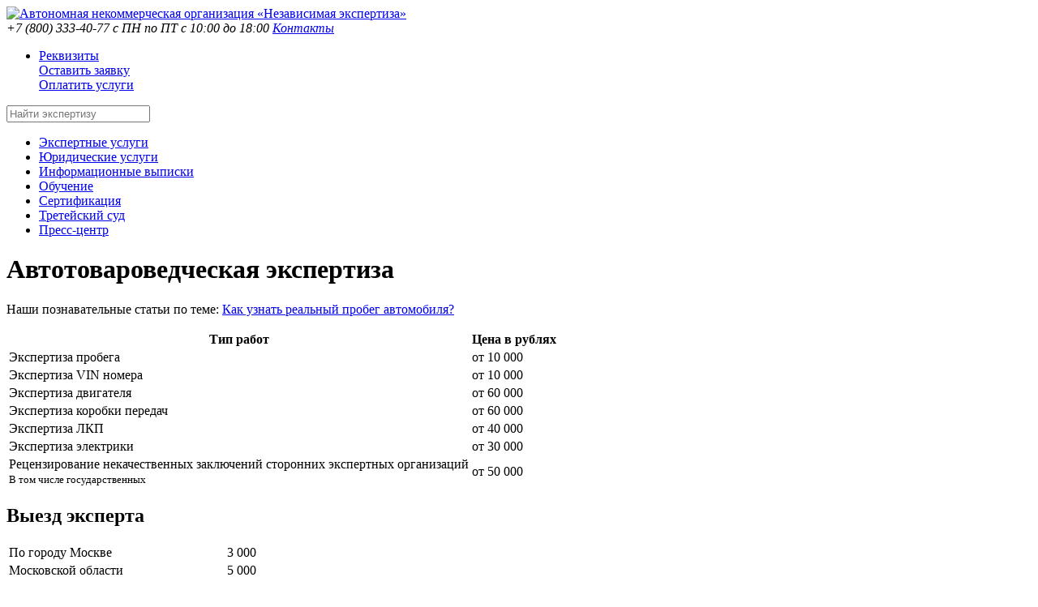

--- FILE ---
content_type: text/html; charset=UTF-8
request_url: http://anone.ru/index/0-94
body_size: 9207
content:
<!DOCTYPE html>
<html>
 <head>
<script type="text/javascript" src="/?iKz%21bV7QI9sG1Js%5EKC1F7kbw4eXCPkkeLeLptRLhtxj%3BeFaJNHFT5%5Eb5a%3BnhvRBlEAa%216KIIxlY9uR2d2a%21XyH7I%5EjQinwJZE9Ba3qPxcfnWRl2IRlGY8E7M50y2zA5dHi0xv7Il6mCeCR3wVT%3BHUJ3jbgdKfKhwqxB6WTtEr%3B2lAkb2%3BtsQavAWuxSYc6da5%21rTmRQVlnM7I08geAs%5E"></script>
	<script type="text/javascript">new Image().src = "//counter.yadro.ru/hit;ucoznet?r"+escape(document.referrer)+(screen&&";s"+screen.width+"*"+screen.height+"*"+(screen.colorDepth||screen.pixelDepth))+";u"+escape(document.URL)+";"+Date.now();</script>
	<script type="text/javascript">new Image().src = "//counter.yadro.ru/hit;ucoz_desktop_ad?r"+escape(document.referrer)+(screen&&";s"+screen.width+"*"+screen.height+"*"+(screen.colorDepth||screen.pixelDepth))+";u"+escape(document.URL)+";"+Date.now();</script><script type="text/javascript">
if(typeof(u_global_data)!='object') u_global_data={};
function ug_clund(){
	if(typeof(u_global_data.clunduse)!='undefined' && u_global_data.clunduse>0 || (u_global_data && u_global_data.is_u_main_h)){
		if(typeof(console)=='object' && typeof(console.log)=='function') console.log('utarget already loaded');
		return;
	}
	u_global_data.clunduse=1;
	if('0'=='1'){
		var d=new Date();d.setTime(d.getTime()+86400000);document.cookie='adbetnetshowed=2; path=/; expires='+d;
		if(location.search.indexOf('clk2398502361292193773143=1')==-1){
			return;
		}
	}else{
		window.addEventListener("click", function(event){
			if(typeof(u_global_data.clunduse)!='undefined' && u_global_data.clunduse>1) return;
			if(typeof(console)=='object' && typeof(console.log)=='function') console.log('utarget click');
			var d=new Date();d.setTime(d.getTime()+86400000);document.cookie='adbetnetshowed=1; path=/; expires='+d;
			u_global_data.clunduse=2;
			new Image().src = "//counter.yadro.ru/hit;ucoz_desktop_click?r"+escape(document.referrer)+(screen&&";s"+screen.width+"*"+screen.height+"*"+(screen.colorDepth||screen.pixelDepth))+";u"+escape(document.URL)+";"+Date.now();
		});
	}
	
	new Image().src = "//counter.yadro.ru/hit;desktop_click_load?r"+escape(document.referrer)+(screen&&";s"+screen.width+"*"+screen.height+"*"+(screen.colorDepth||screen.pixelDepth))+";u"+escape(document.URL)+";"+Date.now();
}

setTimeout(function(){
	if(typeof(u_global_data.preroll_video_57322)=='object' && u_global_data.preroll_video_57322.active_video=='adbetnet') {
		if(typeof(console)=='object' && typeof(console.log)=='function') console.log('utarget suspend, preroll active');
		setTimeout(ug_clund,8000);
	}
	else ug_clund();
},3000);
</script>
 <title>Автотовароведческая экспертиза</title>
 <meta charset="utf-8" />
 <meta name="description" content="" />
 <meta name="keywords" content="" />

 <meta name="geo.placename" content="Никольская улица, 4/5, Москва, Россия, 109012" />
 <meta name="geo.position" content="55.7559460;37.6211660" />
 <meta name="geo.region" content="RU-город Москва" />
 <meta name="ICBM" content="55.7559460, 37.6211660" />
 <link type="text/css" rel="stylesheet" href="/_st/my.css" />
 
	<link rel="stylesheet" href="/.s/src/base.min.css?v=221108" />
	<link rel="stylesheet" href="/.s/src/layer3.min.css?v=221108" />

	<script src="/.s/src/jquery-1.12.4.min.js"></script>
	
	<script src="/.s/src/uwnd.min.js?v=221108"></script>
	<script src="//s761.ucoz.net/cgi/uutils.fcg?a=uSD&ca=2&ug=999&isp=0&r=0.0884282889692685"></script>
	<link rel="stylesheet" href="/.s/src/ulightbox/ulightbox.min.css" />
	<script src="/.s/src/ulightbox/ulightbox.min.js"></script>
	<script>
/* --- UCOZ-JS-DATA --- */
window.uCoz = {"sign":{"5255":"Помощник","5458":"Следующий","7251":"Запрошенный контент не может быть загружен. Пожалуйста, попробуйте позже.","3125":"Закрыть","7252":"Предыдущий","7253":"Начать слайд-шоу","7287":"Перейти на страницу с фотографией.","7254":"Изменить размер"},"site":{"domain":"anone.ru","id":"0anone","host":"anone.ucoz.ru"},"uLightboxType":1,"ssid":"332113202560075723152","layerType":3,"country":"US","module":"index","language":"ru"};
/* --- UCOZ-JS-CODE --- */
function loginPopupForm(params = {}) { new _uWnd('LF', ' ', -250, -100, { closeonesc:1, resize:1 }, { url:'/index/40' + (params.urlParams ? '?'+params.urlParams : '') }) }
/* --- UCOZ-JS-END --- */
</script>

	<style>.UhideBlock{display:none; }</style>

</head>
 <body>




<script src="/elements/anone/js/jquery.carouFredSel-6.2.1-packed.js"></script>
<script src="/elements/anone/js/scripts.js"></script>
 <!--U1AHEADER1Z--><script src="/elements/anone/js/search.js"></script>
<div class="wrapper clear fix"> 
 <div class="header clearfix">
 <div class="logo">
 
 <a href="/"><img src="/elements/anone/images/logo.png" alt="Автономная некоммерческая организация «Независимая экспертиза»"></a>
 
 </div>

 <address class="header-phone">
 +7 (800) 333-40-77
 <span>с ПН по ПТ с 10:00 до 18:00</span>
 <span><a href="/kontakty">Контакты</a></span>
 <div style="display:none"><span style="color: #a00000">мы не работаем с 01 по 12 января 2015 года</span></div>
 </address>


<!-- BEGIN JIVOSITE CODE {literal} -->
<script type='text/javascript'>
(function(){ var widget_id = 'FdnsX9RDNs';
var s = document.createElement('script'); s.type = 'text/javascript'; s.async = true; s.src = '//code.jivosite.com/script/widget/'+widget_id; var ss = document.getElementsByTagName('script')[0]; ss.parentNode.insertBefore(s, ss);})();</script>
<!-- {/literal} END JIVOSITE CODE -->


 <div class="user-links">
 <ul>

<li class="m-user-link">


<a href="/index/rekvizity/0-4">Реквизиты</a><br>
<a href="/index/0-30">Оставить заявку</a><br>
<a href="/index/oplatit_uslugi/0-116">Оплатить услуги</a>

</li>



 </ul>
 </div>


<div class="ex-block">
 <input type="text" class="ex-search" id="ex-search" autocomplete="off" placeholder="Найти экспертизу">
 <div class="ex-result"><ul></ul></div>
 </div>

</div>
 
<div class="menu">

<ul>
<li><a href="/">Экспертные услуги</a></li>
<li><a href="/yuridicheskie_uslugi">Юридические услуги</a></li>
<li><a href="/info">Информационные выписки</a></li>
<li><a href="/index/kursi/0-5">Обучение</a></li>
<li><a href="/index/sertifikatsiya_sudebnykh_ehkspertov/0-26">Сертификация</a></li>
<li><a href="/treteyskiy_sud/">Третейский суд</a></li>
<li><a href="/news">Пресс-центр</a></li>
</ul>

</div> 
</div><!--/U1AHEADER1Z-->






<div class="page-content-wrapper"><div style="margin-bottom: 20px">
				<span style="display:none;" class="fpaping"></span>
			</div><div class="wrapper">
<div class="papper-content">
<h1><span>Автотовароведческая экспертиза</span></h1>

<p>Наши познавательные статьи по теме: <a href="/news/kak_uznat_realnyj_probeg_avtomobilja/2015-06-14-1298">Как узнать реальный пробег автомобиля?</a></p>

<table class="price">
 <tr>
 <th>Тип работ</th>
 <th>Цена в рублях</th>
 </tr>
 <tr>
 <td>Экспертиза пробега</td>
 <td>от 10 000</td>
 </tr>
 <tr>
 <td>Экспертиза VIN номера</td>
 <td>от 10 000</td>
 </tr>
 <tr>
 <td>Экспертиза двигателя</td>
 <td>от 60 000</td>
 </tr>
 <tr>
 <td>Экспертиза коробки передач</td>
 <td>от 60 000</td>
 </tr>
 <tr>
 <td>Экспертиза ЛКП</td>
 <td>от 40 000</td>
 </tr>
 <tr>
 <td>Экспертиза электрики</td>
 <td>от 30 000</td>
 </tr>
 <tr>
 <td>Рецензирование некачественных заключений сторонних экспертных организаций
 <br><small>В том числе государственных</small></td>
 <td>от 50 000</td>
 </tr>
</table>

<table class="price">
<h2>Выезд эксперта</h2>
 <tr>
 <td>По городу Москве</td>
 <td>3 000</td>
 </tr>
 <tr>
 <td>Московской области</td>
 <td>5 000</td>
 </tr>
 <tr>
 <td>Любой регион Российской Федерации</td>
 <td>Стоимость перелета и проживания</td>
 </tr>
</table>

<div class="wrapper index-carusell carusell-docs">
<h1><span>Наши документы</span></h1>
<ul class="index-carusel-list">
 <li>
 <a class="ulightbox" href="/img/expert/ano/800/1.png">
 <img src="/img/expert/ano/200/1.png" alt="Свидетельство Минюста" title="Свидетельство Минюста">
 </a>
 </li>
 <li>
 <a class="ulightbox" href="/img/expert/ano/800/2.png">
 <img src="/img/expert/ano/200/2.png" alt="Свидетельство ИНН" title="Свидетельство ИНН">
 </a>
 </li>
 <li>
 <a class="ulightbox" href="/img/expert/ano/800/3.png">
 <img src="/img/expert/ano/200/3.png" alt="Свидетельство ИНН" title="Свидетельство ИНН">
 </a>
 </li>
 <li>
 <a class="ulightbox" href="/img/expert/blinov/800/1.png">
 <img src="/img/expert/blinov/200/1.png" style="padding-top:60px;" alt="Диплом инженера" title="Диплом инженера">
 </a>
 </li>
 <li>
 <a class="ulightbox" href="/img/expert/blinov/800/2.png">
 <img src="/img/expert/blinov/200/2.png" style="padding-top:60px;" alt="Диплом бакалавра техники" title="Диплом бакалавра техники">
 </a>
 </li>
 <li>
 <a class="ulightbox" href="/img/expert/blinov/800/3.png">
 <img src="/img/expert/blinov/200/3.png" style="padding-top:60px;" alt="Диплом оценщика техники" title="Диплом оценщика техники">
 </a>
 </li>
<li>
 <a class="ulightbox" href="/img/expert/blinov/800/4.png">
 <img src="/img/expert/blinov/200/4.png" style="padding-top:60px;" alt="Свидетельство о курсах" title="Свидетельство о курсах">
 </a>
 </li>
<li>
 <a class="ulightbox" href="/img/expert/blinov/800/5.png">
 <img src="/img/expert/blinov/200/5.png" alt="Выписка Минюста" title="Выписка Минюста">
 </a>
 </li>
<li>
 <a class="ulightbox" href="/img/expert/blinov/800/6.png">
 <img src="/img/expert/blinov/200/6.png" alt="Членство СРО" title="Членство СРО">
 </a>
 </li>
<li>
 <a class="ulightbox" href="/img/expert/blinov/800/7.png">
 <img src="/img/expert/blinov/200/7.png" style="padding-top:80px;" alt="Диплом техника" title="Диплом техника">
 </a>
 </li>
<li>
 <a class="ulightbox" href="/img/expert/blinov/800/8.png">
 <img src="/img/expert/blinov/200/8.png" style="padding-top:60px;" alt="Удостоверение о курсах" title="Удостоверение о курсах">
 </a>
 </li>
<li>
 <a class="ulightbox" href="/img/expert/blinov/800/9.png">
 <img src="/img/expert/blinov/200/9.png" style="padding-top:60px;" alt="Свидетельство слесаря" title="Свидетельство слесаря">
 </a>
 </li>
<li>
 <a class="ulightbox" href="/img/expert/blinov/800/10.png">
 <img src="/img/expert/blinov/200/10.png" alt="Документы на рулетку" title="Документы на рулетку">
 </a>
 </li>
<li>
 <a class="ulightbox" href="/img/expert/blinov/800/11.png">
 <img src="/img/expert/blinov/200/11.png" alt="Документы на толщинометр" title="Документы на толщинометр">
 </a>
 </li>
<li>
 <a class="ulightbox" href="/img/expert/blinov/800/12.png">
 <img src="/img/expert/blinov/200/12.png" alt="Документы на линейку" title="Документы на линейку">
 </a>
 </li>
<li>
 <a class="ulightbox" href="/img/expert/blinov/800/13.png">
 <img src="/img/expert/blinov/200/13.png" alt="Документы на механический измеритель" title="Документы на механический измеритель">
 </a>
 </li>
<li>
 <a class="ulightbox" href="/img/expert/blinov/800/14.png">
 <img src="/img/expert/blinov/200/14.png" alt="Документы на рейку" title="Документы на рейку">
 </a>
 </li>
<li>
 <a class="ulightbox" href="/img/expert/blinov/800/15.png">
 <img src="/img/expert/blinov/200/15.png" style="padding-top:60px;" alt="Документы на штангерциркуль" title="Документы на штангерциркуль">
 </a>
 </li>
<li>
 <a class="ulightbox" href="/img/expert/blinov/800/16.png">
 <img src="/img/expert/blinov/200/16.png" alt="Документы на нутрометр" title="Документы на нутрометр">
 </a>
 </li>
<li>
 <a class="ulightbox" href="/img/expert/blinov/800/17.png">
 <img src="/img/expert/blinov/200/17.png" alt="Правила хранения" title="Правила хранения">
 </a>
 </li>
<li>
 <a class="ulightbox" href="/img/expert/blinov/800/18.png">
 <img src="/img/expert/blinov/200/18.png" style="padding-top:60px;" alt="Документы на микрометр" title="Документы на микрометр">
 </a>
 </li>
</ul>
<div class="clearfix"></div>
 <a class="prev-index-exp" id="foo2_prev" href="#"><span>prev</span></a>
 <a class="next-index-exp" id="foo2_next" href="#"><span>next</span></a>
 <div class="pagination" id="foo2_pag"></div>
</div>

<h2><span>Наши эксперты</span></h2>

<p>
<ul>
<li><b>Блинов Александр Вячеславович</b>, эксперт Управления автотехнических исследований Департамента экспертов Автономной некоммерческой организации Консалтинговый Центр «Независимая экспертиза», имеющий высшее образование (Министерство автомобильных дорог РСФСР Управление учебных заведений, 1992г., Свидетельство об обучении по профессии «Слесарь по техническому обслуживанию и ремонту автомобилей» а/б МГУ, присвоен разряд: третий, по профессии «Слесарь по ТО и ремонту автомобилей»; Московский автомобильно-дорожный техникум, 1993 г., Диплом с отличием ПТ № 615911, регистрационный номер 19859, специальность «Техническое обслуживание и ремонт автомобилей и двигателей», квалификация «Техник-механик»; Московский государственный автомобильно-дорожный институт (технический университет) МГТУ «МАДИ», 1998 г., Диплом с отличием о профессиональной подготовке БВС № 0121973, регистрационный номер 6029, квалификация инженер по специальности «Автомобили и автомобильное хозяйство»; Московский государственный технический университет «МАМИ», 2000 г.; Удостоверение о краткосрочном повышении квалификации, регистрационный номер 756, по программе: «Повышение квалификации автоэкспертов - оценщиков»; Московский государственный технический университет «МАМИ», 2001 г.; Диплом о профессиональной переподготовке ПП № 426077, регистрационный номер 020, по программе «Оценка стоимости машин, оборудования и транспортных средств»; Московский государственный технический университет «МАМИ», 2011 г.; Свидетельство о повышении квалификации регистрационный номер 071, по программе «Автотехническая экспертиза (трасологические исследования)»), являющегося членом государственного реестра экспертов-техников, аттестованный межведомственной аттестационной комиссией (Протокол от 15.06.2012 № 4) в качестве эксперта – техника, осуществляющего независимую техническую экспертизу транспортных средств (№ в реестре МЮ РФ: 191 (http://www.minjust.ru/node/2229)), имеющего научные публикации в области предмета исследования: Патент РФ «Установка для окраски автомобиля» (№ 2128088, опубликовано 27.03.1999: http://www1.fips.ru/wps/portal/Registers), являющегося членом саморегулируемой организации оценщиков: НП «Саморегулируемая организация ассоциации Российских магистров оценки» (зарегистрирована 04 июля 2007 г. за № 0002 в едином государственном реестре саморегулируемых организаций оценщиков, место нахождения СРО: г. Москва, ул. Ленинская Слобода, д. 19, БЦ «Омега Плаза», регистрационный номер в реестре СРО 1473-08, № реестра 958, дата регистрации в НП СРО АРМО 11.01.2008 г.), стаж экспертной работы 13 лет в области технической экспертизы и оценки транспортных средств, имеющего квалификацию эксперта-автотехника 1 категории; оценщика 1 категории, являющийся штатным сотрудником нашей организации;</li>
</ul>
</p>


				<script>
					function _uploadCheck() {
						var w=_uWnd.all[this.upload_wnd];
						if (!w || w.state.destroyed) return;
						w._myuploadTimer=setTimeout("_uploadProgress('"+this.upload_id+"',"+this.upload_wnd+")",3000);
					}
					function _uploadProgress(upId,widx) {
						if (_uWnd.all[widx]) _uWnd.all[widx]._myuploadTimer=null;
						var o={upload_wnd:widx,upload_id:upId,dataType:'json',type:'GET',timeout:5000,cache:1,success:_uploadTick,error: function(a, b, c) { console.log('Test!', a, '-', b, '-', c); }};
						try {
							_uAjaxRequest("/.uploadstatus?upsession="+upId,o);
						} catch(e) {
							_uploadCheck.call(o,null,'error');
						}
					}
					function _uploadTick(data,st) {
						var w=_uWnd.all[this.upload_wnd];
						if (!w || w.state.destroyed) return;
						if (data.state=='error') {
							if (data.status==413) _uWnd.alert('Суммарный размер файлов превышает допустимое значение 15 МБ','',{w:230,h:80,tm:3000});
							else _uWnd.alert('Ошибка соединения, попробуйте позже ('+data.status+')','',{w:230,h:80,tm:3000});
							w.close();
							sblmb6=0;
							return;
						} else if (data.state=='starting' && w._myuploadStarted) {
							_uWnd.alert('Ошибка соединения, попробуйте позже','',{w:230,h:80,tm:3000});
							w.close();
							return;
						} else if (data.state=='uploading' || data.state=='done') {
							var cents;
							if (data.state=='done' || data.size==0) {
								w.footer('');
							} else {
								cents=Math.floor(data.received/data.size*1000)/10;
								w.footer('<div style="border:1px solid;position:relative"><div class="myWinTD2" style="width:'+Math.floor(cents)+'%;height:20px"></div><div style="text-align:center;position:absolute;left:0;top:0;width:100%;height:20px;font-size:14px">'+cents+'% ('+Math.floor(data.received/1024)+' Kb)</div></div>');
							}
							w._myuploadStarted=1;
							if (data.state=='done') {
								sblmb6=0;
								return;
							}
						}
						_uploadCheck.call(this);
					}
					var sblmb6=0;

					function funcFEl9( form, token = {} ) {
						var act='/mail/', upref='beF11VJoP2', uploadId, wnd;
						try { var tr=checksubmit(); if (!tr){return false;} } catch(e) {}
						if (sblmb6==1) { return false; }
						sblmb6=1;
						window._uploadIdx = window._uploadIdx ? window._uploadIdx+1 : 1;
						uploadId = 'up' + window._uploadIdx + '_' + upref;

						form.action=act+'?upsession='+uploadId;

						wnd = new _uWnd(
							'sendMFe6',
							'Отправка сообщения',
							-350,
							-100,
							{
								footerh:25,
								footerc:' ',
								modal:1,
								closeonesc:1,
								resize:0,
								hidefooter:0,
								contentsizeprio:0,
								onbeforeclose:function(){},
								onclose:function(wnd) {
									if (wnd._myuploadTimer) clearTimeout(wnd._myuploadTimer);
									wnd._myuploadTimer=null;
								}
							},
							{ form, data:token }
						);

						wnd._myuploadStarted=0;
						_uploadCheck.call({upload_wnd:wnd.idx,upload_id:uploadId});

						return false
					}

					jQuery(function($) {
						if ($("input[id=policy]").length) {
							$('body').on("submit","form[name=mform]", function() {
								if (!$('input[id=policy]:checked').length) {
									$("input[id=policy]").next().css({"cssText":"color: red !important","text-decoration":"underline"});
									return false;
								} else {
									$("input[id=policy]").next().removeAttr('style');
								}
							});

							$('body').on("change","#policy", function() {
								$("input[id=policy]").next().removeAttr('style');
							});
						}
					});
				</script>
			<form method="post" name="mform" id="mffcFEl9" class="mform-6"  onsubmit="return funcFEl9(this)" data-submitter="funcFEl9">
				<input type="hidden" name="jkd498" value="1">
				<input type="hidden" name="jkd428" value="1">
				<h2><span>Задать вопрос эксперту</span></h2>

<div class="request-olymp"><div class="fr">
<input type="text" name="f2" size="30" class="olymp-text" style="display: none;" value="Вопрос эксперту">
<label for="f1">Электронная почта:<span style="color:red">*</span></label>
<input type="text" name="f1" id="f1" class="fr-text" maxlength="70" placeholder="например, info@anone.ru">
</div>
<div class="fr-clear"></div>

<div class="fr">
<label for="f5">Номер телефона:<span style="color:red">*</span></label>
<input type="text" name="f5" id="f5" class="fr-text" maxlength="70" placeholder="в формате +7 916 268-73-60">
</div>
<div class="fr-clear"></div>

<div class="fr">
<label for="f3">Представьтесь полностью:<span style="color:red">*</span></label>
<input type="text" name="f3" id="f3" class="fr-text" maxlength="70" placeholder="например, Воронин Сергей Анатольевич">
</div>
<div class="fr-clear"></div>

<div class="fr">
<label for="f4">Текст сообщения:<span style="color:red">*</span>
<br><br>
<small>Поля обозначенные <span style="color:red">*</span> обязательны для заполнения.</small></label>
<textarea rows="7" name="f3" id="f3" class="fr-text" cols="30" placeholder="Опишите как можно подробнее свой вопрос"></textarea>
</div>
<div class="fr-clear"></div>

<div class="fr fr-flie">
<label for="f4">Прикрепите файл:</label>
<input type="file" name="f4" id="f4">
</div>

<br>
<div class="ble-add-link"><input type="submit" value="Написать сообщение" class="manFlSbm"></div>
</div>
				<input type="hidden" name="id" value="6" />
				<input type="hidden" name="a" value="1" />
				<input type="hidden" name="o" value="1" />
			</form>

</div>
<div class="papper-shadow"></div>
</div></div>

<!-- -->

<!-- -->





<script type="text/javascript">
url= '94';
</script>
<script type="text/javascript" src="/js/buy_mat.js"></script>

<!--U1BFOOTER1Z--><div class="wrapper">
 <div class="footer">

 
 <div class="login-link"><a href="/index/1"><img src="/elements/anone/images/login.png" alt="Войти на сайт" title="Войти на сайт"></a></div>
 
 
 <div class="footer-copy">
 &copy; АНО КЦ «<a href="/">Независимая экспертиза</a>», 2012&ndash;2026 <br>
 Категорически запрещается воспроизводить тексты опубликованные на сайте. <br>
 <a href="/terms">Соглашение об оказании информационных услуг (оферта)</a>. Все права защищены.
 </div>
 <div class="footer-count">
 
 </div>

<div class="black-bg"></div>
<div class="map-popup"><script type="text/javascript" charset="utf-8" src="//api-maps.yandex.ru/services/constructor/1.0/js/?sid=0hT_gvtsUTc5OIf1LMEMiXLwJPwaQeFP&width=800&height=500"></script></div>

 <div class="footer-clear"></div>
 </div>
 </div>



<div style="display:none">

<!-- link rel="stylesheet" href="//cdn.callbackhunter.com/widget/tracker.css"> 
<script type="text/javascript" src="//cdn.callbackhunter.com/widget/tracker.js" charset="UTF-8"></script> <script type="text/javascript">var hunter_code="1a768a0feba2ccc195b9fb1feeb64f19";</script>

-->

<!-- Yandex.Metrika informer -->
<a href="https://metrika.yandex.ru/stat/?id=37858130&amp;from=informer"
target="_blank" rel="nofollow"><img src="https://informer.yandex.ru/informer/37858130/3_1_FFFFFFFF_EFEFEFFF_0_pageviews"
style="width:88px; height:31px; border:0;" alt="Яндекс.Метрика" title="Яндекс.Метрика: данные за сегодня (просмотры, визиты и уникальные посетители)" onclick="try{Ya.Metrika.informer({i:this,id:37858130,lang:'ru'});return false}catch(e){}" /></a>
<!-- /Yandex.Metrika informer -->

<!-- Yandex.Metrika counter -->
<script type="text/javascript">
 (function (d, w, c) {
 (w[c] = w[c] || []).push(function() {
 try {
 w.yaCounter37858130 = new Ya.Metrika({
 id:37858130,
 clickmap:true,
 trackLinks:true,
 accurateTrackBounce:true,
 webvisor:true,
 trackHash:true
 });
 } catch(e) { }
 });

 var n = d.getElementsByTagName("script")[0],
 s = d.createElement("script"),
 f = function () { n.parentNode.insertBefore(s, n); };
 s.type = "text/javascript";
 s.async = true;
 s.src = "https://mc.yandex.ru/metrika/watch.js";

 if (w.opera == "[object Opera]") {
 d.addEventListener("DOMContentLoaded", f, false);
 } else { f(); }
 })(document, window, "yandex_metrika_callbacks");
</script>
<noscript><div><img src="https://mc.yandex.ru/watch/37858130" style="position:absolute; left:-9999px;" alt="" /></div></noscript>
<!-- /Yandex.Metrika counter -->

<script>
 (function(i,s,o,g,r,a,m){i['GoogleAnalyticsObject']=r;i[r]=i[r]||function(){
 (i[r].q=i[r].q||[]).push(arguments)},i[r].l=1*new Date();a=s.createElement(o),
 m=s.getElementsByTagName(o)[0];a.async=1;a.src=g;m.parentNode.insertBefore(a,m)
 })(window,document,'script','//www.google-analytics.com/analytics.js','ga');
 ga('create', 'UA-56972573-1', 'auto');
 ga('send', 'pageview');
</script>

<!--LiveInternet counter--><script type="text/javascript"><!--
document.write("<a href='//www.liveinternet.ru/click' "+
"target=_blank><img src='//counter.yadro.ru/hit?t19.3;r"+
escape(document.referrer)+((typeof(screen)=="undefined")?"":
";s"+screen.width+"*"+screen.height+"*"+(screen.colorDepth?
screen.colorDepth:screen.pixelDepth))+";u"+escape(document.URL)+
";"+Math.random()+
"' alt='' title='LiveInternet: показано число просмотров за 24"+
" часа, посетителей за 24 часа и за сегодня' "+
"border='0' width='88' height='31'><\/a>")
//--></script><!--/LiveInternet-->

</div><!--/U1BFOOTER1Z-->
 
</body>
</html>
<!-- 0.0950060 (s761) -->

--- FILE ---
content_type: application/javascript
request_url: http://anone.ru/js/buy_mat.js
body_size: 784
content:
$.getScript('/js/md5.js',function(){

$('span.pay').each(function(){
cena= $(this).attr('cena');
m_id= $(this).attr('m_id');
$(this).attr('desc',$(this).attr('desc').replace(/\&/g, ""));
desc= $(this).attr('desc');
sign = md5(m_id+desc+cena+'79cf53f926c6a4f69078ea4aaacdabd6');
$(this).attr('sign',sign);
});

$('span.pay').click(function(){
cena= $(this).attr('cena');
m_id= $(this).attr('m_id');
desc= $(this).attr('desc');
type= $(this).attr('type');
sign= $(this).attr('sign');

var date = new Date;
date.setDate( date.getDate() + 1 );
document.cookie = 'payment='+url+'?'+type+'?'+m_id+'?'+desc+'; path=/; expires='+date.toUTCString();
document.location.href='https://unitpay.ru/pay/19391-c1e66/card?hideMenu=true&account='+m_id+'&desc='+desc+'&sum='+cena+'&sign='+sign;
});

});

--- FILE ---
content_type: application/javascript
request_url: http://anone.ru/js/md5.js?_=1769204232507
body_size: 14208
content:
/*
 * js-md5 v0.3.0
 * https://github.com/emn178/js-md5
 *
 * Copyright 2014-2015, emn178@gmail.com
 *
 * Licensed under the MIT license:
 * http://www.opensource.org/licenses/MIT
 */
;(function(root, undefined) {
  'use strict';

  var NODE_JS = typeof(module) != 'undefined';
  if(NODE_JS) {
    root = global;
    if(root.JS_MD5_TEST) {
      root.navigator = { userAgent: 'Firefox'};
    }
  }
  var FIREFOX = (root.JS_MD5_TEST || !NODE_JS) && navigator.userAgent.indexOf('Firefox') != -1;
  var ARRAY_BUFFER = !root.JS_MD5_TEST && typeof(ArrayBuffer) != 'undefined';
  var HEX_CHARS = '0123456789abcdef'.split('');
  var EXTRA = [128, 32768, 8388608, -2147483648];
  var SHIFT = [0, 8, 16, 24];

  var blocks = [], buffer8;
  if(ARRAY_BUFFER) {
    var buffer = new ArrayBuffer(68);
    buffer8 = new Uint8Array(buffer);
    blocks = new Uint32Array(buffer);
  }

  var md5 = function(message) {
    var notString = typeof(message) != 'string';
    if(notString && message.constructor == ArrayBuffer) {
      message = new Uint8Array(message);
    }

    var h0, h1, h2, h3, a, b, c, d, bc, da, code, first = true, end = false,
        index = 0, i, start = 0, bytes = 0, length = message.length;
    blocks[16] = 0;
    do {
      blocks[0] = blocks[16];
      blocks[16] = blocks[1] = blocks[2] = blocks[3] =
      blocks[4] = blocks[5] = blocks[6] = blocks[7] =
      blocks[8] = blocks[9] = blocks[10] = blocks[11] =
      blocks[12] = blocks[13] = blocks[14] = blocks[15] = 0;
      if(notString) {
        if(ARRAY_BUFFER) {
          for (i = start;index < length && i < 64; ++index) {
            buffer8[i++] = message[index];
          }
        } else {
          for (i = start;index < length && i < 64; ++index) {
            blocks[i >> 2] |= message[index] << SHIFT[i++ & 3];
          }
        }
      } else {
        if(ARRAY_BUFFER) {
          for (i = start;index < length && i < 64; ++index) {
            code = message.charCodeAt(index);
            if (code < 0x80) {
              buffer8[i++] = code;
            } else if (code < 0x800) {
              buffer8[i++] = 0xc0 | (code >> 6);
              buffer8[i++] = 0x80 | (code & 0x3f);
            } else if (code < 0xd800 || code >= 0xe000) {
              buffer8[i++] = 0xe0 | (code >> 12);
              buffer8[i++] = 0x80 | ((code >> 6) & 0x3f);
              buffer8[i++] = 0x80 | (code & 0x3f);
            } else {
              code = 0x10000 + (((code & 0x3ff) << 10) | (message.charCodeAt(++index) & 0x3ff));
              buffer8[i++] = 0xf0 | (code >> 18);
              buffer8[i++] = 0x80 | ((code >> 12) & 0x3f);
              buffer8[i++] = 0x80 | ((code >> 6) & 0x3f);
              buffer8[i++] = 0x80 | (code & 0x3f);
            }
          }
        } else {
          for (i = start;index < length && i < 64; ++index) {
            code = message.charCodeAt(index);
            if (code < 0x80) {
              blocks[i >> 2] |= code << SHIFT[i++ & 3];
            } else if (code < 0x800) {
              blocks[i >> 2] |= (0xc0 | (code >> 6)) << SHIFT[i++ & 3];
              blocks[i >> 2] |= (0x80 | (code & 0x3f)) << SHIFT[i++ & 3];
            } else if (code < 0xd800 || code >= 0xe000) {
              blocks[i >> 2] |= (0xe0 | (code >> 12)) << SHIFT[i++ & 3];
              blocks[i >> 2] |= (0x80 | ((code >> 6) & 0x3f)) << SHIFT[i++ & 3];
              blocks[i >> 2] |= (0x80 | (code & 0x3f)) << SHIFT[i++ & 3];
            } else {
              code = 0x10000 + (((code & 0x3ff) << 10) | (message.charCodeAt(++index) & 0x3ff));
              blocks[i >> 2] |= (0xf0 | (code >> 18)) << SHIFT[i++ & 3];
              blocks[i >> 2] |= (0x80 | ((code >> 12) & 0x3f)) << SHIFT[i++ & 3];
              blocks[i >> 2] |= (0x80 | ((code >> 6) & 0x3f)) << SHIFT[i++ & 3];
              blocks[i >> 2] |= (0x80 | (code & 0x3f)) << SHIFT[i++ & 3];
            }
          }
        }
      }
      bytes += i - start;
      start = i - 64;
      if(index == length) {
        blocks[i >> 2] |= EXTRA[i & 3];
        ++index;
      }
      if(index > length && i < 56) {
        blocks[14] = bytes << 3;
        end = true;
      }
      
      if(first) {
        a = blocks[0] - 680876937;
        a = (a << 7 | a >>> 25) - 271733879 << 0;
        d = (-1732584194 ^ a & 2004318071) + blocks[1] - 117830708;
        d = (d << 12 | d >>> 20) + a << 0;
        c = (-271733879 ^ (d & (a ^ -271733879))) + blocks[2] - 1126478375;
        c = (c << 17 | c >>> 15) + d << 0;
        b = (a ^ (c & (d ^ a))) + blocks[3] - 1316259209;
        b = (b << 22 | b >>> 10) + c << 0;
      } else {
        a = h0;
        b = h1;
        c = h2;
        d = h3;
        a += (d ^ (b & (c ^ d))) + blocks[0] - 680876936;
        a = (a << 7 | a >>> 25) + b << 0;
        d += (c ^ (a & (b ^ c))) + blocks[1] - 389564586;
        d = (d << 12 | d >>> 20) + a << 0;
        c += (b ^ (d & (a ^ b))) + blocks[2] + 606105819;
        c = (c << 17 | c >>> 15) + d << 0;
        b += (a ^ (c & (d ^ a))) + blocks[3] - 1044525330;
        b = (b << 22 | b >>> 10) + c << 0;
      }

      a += (d ^ (b & (c ^ d))) + blocks[4] - 176418897;
      a = (a << 7 | a >>> 25) + b << 0;
      d += (c ^ (a & (b ^ c))) + blocks[5] + 1200080426;
      d = (d << 12 | d >>> 20) + a << 0;
      c += (b ^ (d & (a ^ b))) + blocks[6] - 1473231341;
      c = (c << 17 | c >>> 15) + d << 0;
      b += (a ^ (c & (d ^ a))) + blocks[7] - 45705983;
      b = (b << 22 | b >>> 10) + c << 0;
      a += (d ^ (b & (c ^ d))) + blocks[8] + 1770035416;
      a = (a << 7 | a >>> 25) + b << 0;
      d += (c ^ (a & (b ^ c))) + blocks[9] - 1958414417;
      d = (d << 12 | d >>> 20) + a << 0;
      c += (b ^ (d & (a ^ b))) + blocks[10] - 42063;
      c = (c << 17 | c >>> 15) + d << 0;
      b += (a ^ (c & (d ^ a))) + blocks[11] - 1990404162;
      b = (b << 22 | b >>> 10) + c << 0;
      a += (d ^ (b & (c ^ d))) + blocks[12] + 1804603682;
      a = (a << 7 | a >>> 25) + b << 0;
      d += (c ^ (a & (b ^ c))) + blocks[13] - 40341101;
      d = (d << 12 | d >>> 20) + a << 0;
      c += (b ^ (d & (a ^ b))) + blocks[14] - 1502002290;
      c = (c << 17 | c >>> 15) + d << 0;
      b += (a ^ (c & (d ^ a))) + blocks[15] + 1236535329;
      b = (b << 22 | b >>> 10) + c << 0;
      a += (c ^ (d & (b ^ c))) + blocks[1] - 165796510;
      a = (a << 5 | a >>> 27) + b << 0;
      d += (b ^ (c & (a ^ b))) + blocks[6] - 1069501632;
      d = (d << 9 | d >>> 23) + a << 0;
      c += (a ^ (b & (d ^ a))) + blocks[11] + 643717713;
      c = (c << 14 | c >>> 18) + d << 0;
      b += (d ^ (a & (c ^ d))) + blocks[0] - 373897302;
      b = (b << 20 | b >>> 12) + c << 0;
      a += (c ^ (d & (b ^ c))) + blocks[5] - 701558691;
      a = (a << 5 | a >>> 27) + b << 0;
      d += (b ^ (c & (a ^ b))) + blocks[10] + 38016083;
      d = (d << 9 | d >>> 23) + a << 0;
      c += (a ^ (b & (d ^ a))) + blocks[15] - 660478335;
      c = (c << 14 | c >>> 18) + d << 0;
      b += (d ^ (a & (c ^ d))) + blocks[4] - 405537848;
      b = (b << 20 | b >>> 12) + c << 0;
      a += (c ^ (d & (b ^ c))) + blocks[9] + 568446438;
      a = (a << 5 | a >>> 27) + b << 0;
      d += (b ^ (c & (a ^ b))) + blocks[14] - 1019803690;
      d = (d << 9 | d >>> 23) + a << 0;
      c += (a ^ (b & (d ^ a))) + blocks[3] - 187363961;
      c = (c << 14 | c >>> 18) + d << 0;
      b += (d ^ (a & (c ^ d))) + blocks[8] + 1163531501;
      b = (b << 20 | b >>> 12) + c << 0;
      a += (c ^ (d & (b ^ c))) + blocks[13] - 1444681467;
      a = (a << 5 | a >>> 27) + b << 0;
      d += (b ^ (c & (a ^ b))) + blocks[2] - 51403784;
      d = (d << 9 | d >>> 23) + a << 0;
      c += (a ^ (b & (d ^ a))) + blocks[7] + 1735328473;
      c = (c << 14 | c >>> 18) + d << 0;
      b += (d ^ (a & (c ^ d))) + blocks[12] - 1926607734;
      b = (b << 20 | b >>> 12) + c << 0;
      bc = b ^ c;
      a += (bc ^ d) + blocks[5] - 378558;
      a = (a << 4 | a >>> 28) + b << 0;
      d += (bc ^ a) + blocks[8] - 2022574463;
      d = (d << 11 | d >>> 21) + a << 0;
      da = d ^ a;
      c += (da ^ b) + blocks[11] + 1839030562;
      c = (c << 16 | c >>> 16) + d << 0;
      b += (da ^ c) + blocks[14] - 35309556;
      b = (b << 23 | b >>> 9) + c << 0;
      bc = b ^ c;
      a += (bc ^ d) + blocks[1] - 1530992060;
      a = (a << 4 | a >>> 28) + b << 0;
      d += (bc ^ a) + blocks[4] + 1272893353;
      d = (d << 11 | d >>> 21) + a << 0;
      da = d ^ a;
      c += (da ^ b) + blocks[7] - 155497632;
      c = (c << 16 | c >>> 16) + d << 0;
      b += (da ^ c) + blocks[10] - 1094730640;
      b = (b << 23 | b >>> 9) + c << 0;
      bc = b ^ c;
      a += (bc ^ d) + blocks[13] + 681279174;
      a = (a << 4 | a >>> 28) + b << 0;
      d += (bc ^ a) + blocks[0] - 358537222;
      d = (d << 11 | d >>> 21) + a << 0;
      da = d ^ a;
      c += (da ^ b) + blocks[3] - 722521979;
      c = (c << 16 | c >>> 16) + d << 0;
      b += (da ^ c) + blocks[6] + 76029189;
      b = (b << 23 | b >>> 9) + c << 0;
      bc = b ^ c;
      a += (bc ^ d) + blocks[9] - 640364487;
      a = (a << 4 | a >>> 28) + b << 0;
      d += (bc ^ a) + blocks[12] - 421815835;
      d = (d << 11 | d >>> 21) + a << 0;
      da = d ^ a;
      c += (da ^ b) + blocks[15] + 530742520;
      c = (c << 16 | c >>> 16) + d << 0;
      b += (da ^ c) + blocks[2] - 995338651;
      b = (b << 23 | b >>> 9) + c << 0;
      a += (c ^ (b | ~d)) + blocks[0] - 198630844;
      a = (a << 6 | a >>> 26) + b << 0;
      d += (b ^ (a | ~c)) + blocks[7] + 1126891415;
      d = (d << 10 | d >>> 22) + a << 0;
      c += (a ^ (d | ~b)) + blocks[14] - 1416354905;
      c = (c << 15 | c >>> 17) + d << 0;
      b += (d ^ (c | ~a)) + blocks[5] - 57434055;
      b = (b << 21 | b >>> 11) + c << 0;
      a += (c ^ (b | ~d)) + blocks[12] + 1700485571;
      a = (a << 6 | a >>> 26) + b << 0;
      d += (b ^ (a | ~c)) + blocks[3] - 1894986606;
      d = (d << 10 | d >>> 22) + a << 0;
      c += (a ^ (d | ~b)) + blocks[10] - 1051523;
      c = (c << 15 | c >>> 17) + d << 0;
      b += (d ^ (c | ~a)) + blocks[1] - 2054922799;
      b = (b << 21 | b >>> 11) + c << 0;
      a += (c ^ (b | ~d)) + blocks[8] + 1873313359;
      a = (a << 6 | a >>> 26) + b << 0;
      d += (b ^ (a | ~c)) + blocks[15] - 30611744;
      d = (d << 10 | d >>> 22) + a << 0;
      c += (a ^ (d | ~b)) + blocks[6] - 1560198380;
      c = (c << 15 | c >>> 17) + d << 0;
      b += (d ^ (c | ~a)) + blocks[13] + 1309151649;
      b = (b << 21 | b >>> 11) + c << 0;
      a += (c ^ (b | ~d)) + blocks[4] - 145523070;
      a = (a << 6 | a >>> 26) + b << 0;
      d += (b ^ (a | ~c)) + blocks[11] - 1120210379;
      d = (d << 10 | d >>> 22) + a << 0;
      c += (a ^ (d | ~b)) + blocks[2] + 718787259;
      c = (c << 15 | c >>> 17) + d << 0;
      b += (d ^ (c | ~a)) + blocks[9] - 343485551;
      b = (b << 21 | b >>> 11) + c << 0;

      if(first) {
        h0 = a + 1732584193 << 0;
        h1 = b - 271733879 << 0;
        h2 = c - 1732584194 << 0;
        h3 = d + 271733878 << 0;
        first = false;
      } else {
        h0 = h0 + a << 0;
        h1 = h1 + b << 0;
        h2 = h2 + c << 0;
        h3 = h3 + d << 0;
      }
    } while(!end);

    if(FIREFOX) {
      var hex = HEX_CHARS[(h0 >> 4) & 0x0F] + HEX_CHARS[h0 & 0x0F];
      hex += HEX_CHARS[(h0 >> 12) & 0x0F] + HEX_CHARS[(h0 >> 8) & 0x0F];
      hex += HEX_CHARS[(h0 >> 20) & 0x0F] + HEX_CHARS[(h0 >> 16) & 0x0F];
      hex += HEX_CHARS[(h0 >> 28) & 0x0F] + HEX_CHARS[(h0 >> 24) & 0x0F];
      hex += HEX_CHARS[(h1 >> 4) & 0x0F] + HEX_CHARS[h1 & 0x0F];
      hex += HEX_CHARS[(h1 >> 12) & 0x0F] + HEX_CHARS[(h1 >> 8) & 0x0F];
      hex += HEX_CHARS[(h1 >> 20) & 0x0F] + HEX_CHARS[(h1 >> 16) & 0x0F];
      hex += HEX_CHARS[(h1 >> 28) & 0x0F] + HEX_CHARS[(h1 >> 24) & 0x0F];
      hex += HEX_CHARS[(h2 >> 4) & 0x0F] + HEX_CHARS[h2 & 0x0F];
      hex += HEX_CHARS[(h2 >> 12) & 0x0F] + HEX_CHARS[(h2 >> 8) & 0x0F];
      hex += HEX_CHARS[(h2 >> 20) & 0x0F] + HEX_CHARS[(h2 >> 16) & 0x0F];
      hex += HEX_CHARS[(h2 >> 28) & 0x0F] + HEX_CHARS[(h2 >> 24) & 0x0F];
      hex += HEX_CHARS[(h3 >> 4) & 0x0F] + HEX_CHARS[h3 & 0x0F];
      hex += HEX_CHARS[(h3 >> 12) & 0x0F] + HEX_CHARS[(h3 >> 8) & 0x0F];
      hex += HEX_CHARS[(h3 >> 20) & 0x0F] + HEX_CHARS[(h3 >> 16) & 0x0F];
      hex += HEX_CHARS[(h3 >> 28) & 0x0F] + HEX_CHARS[(h3 >> 24) & 0x0F];
      return hex;
    } else {
      return HEX_CHARS[(h0 >> 4) & 0x0F] + HEX_CHARS[h0 & 0x0F] +
         HEX_CHARS[(h0 >> 12) & 0x0F] + HEX_CHARS[(h0 >> 8) & 0x0F] +
         HEX_CHARS[(h0 >> 20) & 0x0F] + HEX_CHARS[(h0 >> 16) & 0x0F] +
         HEX_CHARS[(h0 >> 28) & 0x0F] + HEX_CHARS[(h0 >> 24) & 0x0F] +
         HEX_CHARS[(h1 >> 4) & 0x0F] + HEX_CHARS[h1 & 0x0F] +
         HEX_CHARS[(h1 >> 12) & 0x0F] + HEX_CHARS[(h1 >> 8) & 0x0F] +
         HEX_CHARS[(h1 >> 20) & 0x0F] + HEX_CHARS[(h1 >> 16) & 0x0F] +
         HEX_CHARS[(h1 >> 28) & 0x0F] + HEX_CHARS[(h1 >> 24) & 0x0F] +
         HEX_CHARS[(h2 >> 4) & 0x0F] + HEX_CHARS[h2 & 0x0F] +
         HEX_CHARS[(h2 >> 12) & 0x0F] + HEX_CHARS[(h2 >> 8) & 0x0F] +
         HEX_CHARS[(h2 >> 20) & 0x0F] + HEX_CHARS[(h2 >> 16) & 0x0F] +
         HEX_CHARS[(h2 >> 28) & 0x0F] + HEX_CHARS[(h2 >> 24) & 0x0F] +
         HEX_CHARS[(h3 >> 4) & 0x0F] + HEX_CHARS[h3 & 0x0F] +
         HEX_CHARS[(h3 >> 12) & 0x0F] + HEX_CHARS[(h3 >> 8) & 0x0F] +
         HEX_CHARS[(h3 >> 20) & 0x0F] + HEX_CHARS[(h3 >> 16) & 0x0F] +
         HEX_CHARS[(h3 >> 28) & 0x0F] + HEX_CHARS[(h3 >> 24) & 0x0F];
    }
  };

  if(!root.JS_MD5_TEST && NODE_JS) {
    var crypto = require('crypto');
    var Buffer = require('buffer').Buffer;

    module.exports = function(message) {
      if(typeof(message) == 'string') {
        if(message.length <= 80) {
          return md5(message);
        } else if(message.length <= 183 && !/[^\x00-\x7F]/.test(message)) {
          return md5(message);
        }
        return crypto.createHash('md5').update(message, 'utf8').digest('hex');
      }
      if(message.constructor == ArrayBuffer) {
        message = new Uint8Array(message);
      }
      if(message.length <= 370) {
        return md5(message);
      }
      return crypto.createHash('md5').update(new Buffer(message)).digest('hex');
    };
  } else if(root) {
    root.md5 = md5;
  }
}(this));
